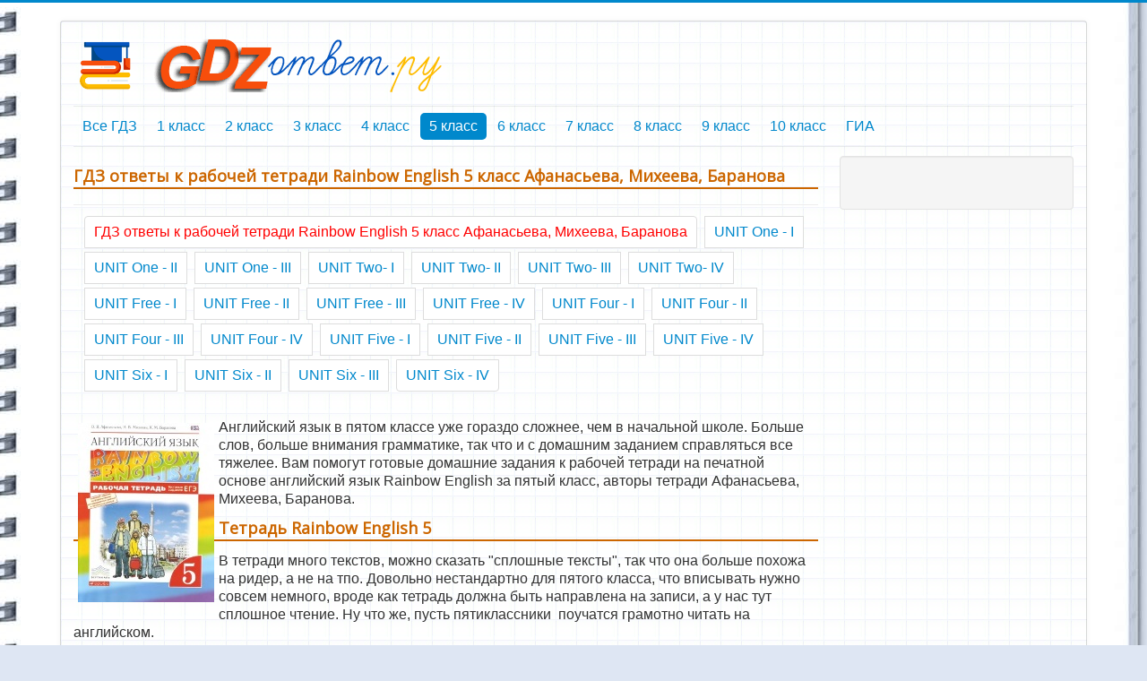

--- FILE ---
content_type: text/html; charset=utf-8
request_url: https://gdzotvet.ru/5klass/anglijskij/507-gdz-otvety-anglijskij-yazyk-rainbow-english-5-klass-rabochaya-tetrad
body_size: 5964
content:
<!DOCTYPE html>
<html lang="ru-ru" dir="ltr">
<head>
	<meta name="viewport" content="width=device-width, initial-scale=1.0" />
	<meta charset="utf-8" />
	<base href="https://gdzotvet.ru/5klass/anglijskij/507-gdz-otvety-anglijskij-yazyk-rainbow-english-5-klass-rabochaya-tetrad" />
	<meta name="keywords" content="Rainbow English 6 класс, английский 6 класс" />
	<meta name="description" content="Готовые домашние задания с правильными ответами к рабочей тетради по английскому языку Rainbow English за пятый класс, авторы Афанасьева, Михеева, Баранова" />
	<meta name="generator" content="Joomla! - Open Source Content Management" />
	<title>ГДЗ ответы к рабочей тетради Rainbow English 5 класс Афанасьева, Михеева, Баранова</title>
	<link href="https://gdzotvet.ru/5klass/anglijskij/507-gdz-otvety-anglijskij-yazyk-rainbow-english-5-klass-rabochaya-tetrad" rel="canonical" />
	<link href="/templates/protostar/favicon.ico" rel="shortcut icon" type="image/vnd.microsoft.icon" />
	<link href="/templates/protostar/css/template.css?3282d60f6666ba4db7f48bd15557e7c9" rel="stylesheet" />
	<link href="https://fonts.googleapis.com/css?family=Open+Sans" rel="stylesheet" />
	<style>

	h1, h2, h3, h4, h5, h6, .site-title {
		font-family: 'Open Sans', sans-serif;
	}
	body.site {
		border-top: 3px solid #0088cc;
		background-color: #dee6f3;
	}
	a {
		color: #0088cc;
	}
	.nav-list > .active > a,
	.nav-list > .active > a:hover,
	.dropdown-menu li > a:hover,
	.dropdown-menu .active > a,
	.dropdown-menu .active > a:hover,
	.nav-pills > .active > a,
	.nav-pills > .active > a:hover,
	.btn-primary {
		background: #0088cc;
	}
	</style>
	<script src="/media/jui/js/jquery.min.js?3282d60f6666ba4db7f48bd15557e7c9"></script>
	<script src="/media/jui/js/jquery-noconflict.js?3282d60f6666ba4db7f48bd15557e7c9"></script>
	<script src="/media/jui/js/jquery-migrate.min.js?3282d60f6666ba4db7f48bd15557e7c9"></script>
	<script src="/media/system/js/caption.js?3282d60f6666ba4db7f48bd15557e7c9"></script>
	<script src="/media/jui/js/bootstrap.min.js?3282d60f6666ba4db7f48bd15557e7c9"></script>
	<script src="/templates/protostar/js/template.js?3282d60f6666ba4db7f48bd15557e7c9"></script>
	<!--[if lt IE 9]><script src="/media/jui/js/html5.js?3282d60f6666ba4db7f48bd15557e7c9"></script><![endif]-->
	<script>
jQuery(window).on('load',  function() {
				new JCaption('img.caption');
			});
	</script>


<!-- Yandex.RTB -->
<script>window.yaContextCb=window.yaContextCb||[]</script>
<script src="https://yandex.ru/ads/system/context.js" async></script>

<!-- Yandex.RTB R-A-1834906-2 -->
<script>window.yaContextCb.push(()=>{
  Ya.Context.AdvManager.render({
    type: 'fullscreen',    
    platform: 'touch',
    blockId: 'R-A-1834906-2'
  })
})</script>

</head>
<body class="site com_content view-article no-layout no-task itemid-125">
	<!-- Body -->
	<div class="body" id="top">
		<div class="container">
			<!-- Header -->
			<header class="header" role="banner">
				<div class="header-inner clearfix">
					<a class="brand pull-left" href="/">
						<img src="https://gdzotvet.ru/images/logotip.png" alt="ГДЗответ.ру" />											</a>
					<div class="header-search pull-right">
						

<div class="custom"  >
	<!-- Yandex.Metrika counter -->
<script type="text/javascript" >
   (function(m,e,t,r,i,k,a){m[i]=m[i]||function(){(m[i].a=m[i].a||[]).push(arguments)};
   m[i].l=1*new Date();k=e.createElement(t),a=e.getElementsByTagName(t)[0],k.async=1,k.src=r,a.parentNode.insertBefore(k,a)})
   (window, document, "script", "https://mc.yandex.ru/metrika/tag.js", "ym");

   ym(78137770, "init", {
        clickmap:true,
        trackLinks:true,
        accurateTrackBounce:true,
        webvisor:true
   });
</script>
<noscript><div><img src="https://mc.yandex.ru/watch/78137770" style="position:absolute; left:-9999px;" alt="" /></div></noscript>
<!-- /Yandex.Metrika counter --></div>

					</div>
				</div>
			</header>
							<nav class="navigation" role="navigation">
					<div class="navbar pull-left">
						<a class="btn btn-navbar collapsed" data-toggle="collapse" data-target=".nav-collapse">
							<span class="element-invisible">Включить/выключить навигацию</span>
							<span class="icon-bar"></span>
							<span class="icon-bar"></span>
							<span class="icon-bar"></span>
						</a>
					</div>
					<div class="nav-collapse">
						<ul class="nav menu nav-pills mod-list">
<li class="item-101 default"><a href="/" >Все ГДЗ</a></li><li class="item-102 parent"><a href="/1klass" >1 класс</a></li><li class="item-103 parent"><a href="/2klass" >2 класс</a></li><li class="item-106 parent"><a href="/3klass" >3 класс</a></li><li class="item-109 parent"><a href="/4klass" >4 класс</a></li><li class="item-123 active deeper parent"><a href="/5klass" >5 класс</a><ul class="nav-child unstyled small"><li class="item-127"><a href="/5klass/matematika" >Математика</a></li><li class="item-165"><a href="/5klass/russkij" >Русский язык</a></li><li class="item-124"><a href="/5klass/literatura" >Литература</a></li><li class="item-125 current active"><a href="/5klass/anglijskij" >Английский</a></li><li class="item-126"><a href="/5klass/obw" >Обществознание</a></li><li class="item-128"><a href="/5klass/istoriya" >История</a></li><li class="item-129"><a href="/5klass/biologiya" >Биология</a></li><li class="item-130"><a href="/5klass/geografiya" >География</a></li></ul></li><li class="item-131 parent"><a href="/6klass" >6 класс</a></li><li class="item-139 parent"><a href="/7klass" >7 класс</a></li><li class="item-158 parent"><a href="/8klass" >8 класс</a></li><li class="item-159 parent"><a href="/9klass" >9 класс</a></li><li class="item-162 parent"><a href="/10klass" >10 класс</a></li><li class="item-148 parent"><a href="/oge-ege" >ГИА</a></li></ul>

					</div>
				</nav>
								<div class="moduletable">
						

<div class="custom"  >
	<!-- Put this script tag to the <head> of your page -->
<script type="text/javascript" src="https://vk.com/js/api/openapi.js?168"></script>
<!-- Put this div tag to the place, where the Group block will be -->
<div id="vk_groups"></div>
<script type="text/javascript">
  VK.Widgets.Group("vk_groups", {mode: 4, wide: 0, width: "auto", height: 50, color1: "FFFFFF", color2: "000000", color3: "5181B8"}, 222028977);
</script></div>
		</div>
	
			<div class="row-fluid">
								<main id="content" role="main" class="span9">
					<!-- Begin Content -->
					
					<div id="system-message-container">
	</div>

					<div class="item-page" itemscope itemtype="https://schema.org/Article">
	<meta itemprop="inLanguage" content="ru-RU" />
	
		
			<div class="page-header">
		<h2 itemprop="headline">
			ГДЗ ответы к рабочей тетради Rainbow English 5 класс Афанасьева, Михеева, Баранова		</h2>
							</div>
					
		
	
	
		
							<div class="pull-right article-index">

	
	<ul class="nav nav-tabs nav-stacked">
					<li class="toclink active">
			<a href="/5klass/anglijskij/507-gdz-otvety-anglijskij-yazyk-rainbow-english-5-klass-rabochaya-tetrad" class="toclink active">
				ГДЗ ответы к рабочей тетради Rainbow English 5 класс Афанасьева, Михеева, Баранова			</a>
		</li>
					<li>
			<a href="/5klass/anglijskij/507-gdz-otvety-anglijskij-yazyk-rainbow-english-5-klass-rabochaya-tetrad?start=1" class="toclink">
				UNIT One - I			</a>
		</li>
					<li>
			<a href="/5klass/anglijskij/507-gdz-otvety-anglijskij-yazyk-rainbow-english-5-klass-rabochaya-tetrad?start=2" class="toclink">
				UNIT One - II			</a>
		</li>
					<li>
			<a href="/5klass/anglijskij/507-gdz-otvety-anglijskij-yazyk-rainbow-english-5-klass-rabochaya-tetrad?start=3" class="toclink">
				UNIT One - III			</a>
		</li>
					<li>
			<a href="/5klass/anglijskij/507-gdz-otvety-anglijskij-yazyk-rainbow-english-5-klass-rabochaya-tetrad?start=4" class="toclink">
				UNIT Two- I			</a>
		</li>
					<li>
			<a href="/5klass/anglijskij/507-gdz-otvety-anglijskij-yazyk-rainbow-english-5-klass-rabochaya-tetrad?start=5" class="toclink">
				UNIT Two- II			</a>
		</li>
					<li>
			<a href="/5klass/anglijskij/507-gdz-otvety-anglijskij-yazyk-rainbow-english-5-klass-rabochaya-tetrad?start=6" class="toclink">
				UNIT Two- III			</a>
		</li>
					<li>
			<a href="/5klass/anglijskij/507-gdz-otvety-anglijskij-yazyk-rainbow-english-5-klass-rabochaya-tetrad?start=7" class="toclink">
				UNIT Two- IV			</a>
		</li>
					<li>
			<a href="/5klass/anglijskij/507-gdz-otvety-anglijskij-yazyk-rainbow-english-5-klass-rabochaya-tetrad?start=8" class="toclink">
				UNIT Free - I			</a>
		</li>
					<li>
			<a href="/5klass/anglijskij/507-gdz-otvety-anglijskij-yazyk-rainbow-english-5-klass-rabochaya-tetrad?start=9" class="toclink">
				UNIT Free - II			</a>
		</li>
					<li>
			<a href="/5klass/anglijskij/507-gdz-otvety-anglijskij-yazyk-rainbow-english-5-klass-rabochaya-tetrad?start=10" class="toclink">
				UNIT Free - III			</a>
		</li>
					<li>
			<a href="/5klass/anglijskij/507-gdz-otvety-anglijskij-yazyk-rainbow-english-5-klass-rabochaya-tetrad?start=11" class="toclink">
				UNIT Free - IV			</a>
		</li>
					<li>
			<a href="/5klass/anglijskij/507-gdz-otvety-anglijskij-yazyk-rainbow-english-5-klass-rabochaya-tetrad?start=12" class="toclink">
				UNIT Four - I			</a>
		</li>
					<li>
			<a href="/5klass/anglijskij/507-gdz-otvety-anglijskij-yazyk-rainbow-english-5-klass-rabochaya-tetrad?start=13" class="toclink">
				UNIT Four - II			</a>
		</li>
					<li>
			<a href="/5klass/anglijskij/507-gdz-otvety-anglijskij-yazyk-rainbow-english-5-klass-rabochaya-tetrad?start=14" class="toclink">
				UNIT Four - III			</a>
		</li>
					<li>
			<a href="/5klass/anglijskij/507-gdz-otvety-anglijskij-yazyk-rainbow-english-5-klass-rabochaya-tetrad?start=15" class="toclink">
				UNIT Four - IV			</a>
		</li>
					<li>
			<a href="/5klass/anglijskij/507-gdz-otvety-anglijskij-yazyk-rainbow-english-5-klass-rabochaya-tetrad?start=16" class="toclink">
				UNIT Five - I			</a>
		</li>
					<li>
			<a href="/5klass/anglijskij/507-gdz-otvety-anglijskij-yazyk-rainbow-english-5-klass-rabochaya-tetrad?start=17" class="toclink">
				UNIT Five - II			</a>
		</li>
					<li>
			<a href="/5klass/anglijskij/507-gdz-otvety-anglijskij-yazyk-rainbow-english-5-klass-rabochaya-tetrad?start=18" class="toclink">
				UNIT Five - III			</a>
		</li>
					<li>
			<a href="/5klass/anglijskij/507-gdz-otvety-anglijskij-yazyk-rainbow-english-5-klass-rabochaya-tetrad?start=19" class="toclink">
				UNIT Five - IV			</a>
		</li>
					<li>
			<a href="/5klass/anglijskij/507-gdz-otvety-anglijskij-yazyk-rainbow-english-5-klass-rabochaya-tetrad?start=20" class="toclink">
				UNIT Six - I			</a>
		</li>
					<li>
			<a href="/5klass/anglijskij/507-gdz-otvety-anglijskij-yazyk-rainbow-english-5-klass-rabochaya-tetrad?start=21" class="toclink">
				UNIT Six - II			</a>
		</li>
					<li>
			<a href="/5klass/anglijskij/507-gdz-otvety-anglijskij-yazyk-rainbow-english-5-klass-rabochaya-tetrad?start=22" class="toclink">
				UNIT Six - III			</a>
		</li>
					<li>
			<a href="/5klass/anglijskij/507-gdz-otvety-anglijskij-yazyk-rainbow-english-5-klass-rabochaya-tetrad?start=23" class="toclink">
				UNIT Six - IV			</a>
		</li>
		</ul>
</div>
	<div itemprop="articleBody">
		<div class="pagenavcounter">Страница 1 из 24</div>
<p><img style="float: left;" src="/images/oblozhki/angl-rainbow-rt-5.jpg" alt="" width="152" height="200" /></p>
<p>Английский язык в пятом классе уже гораздо сложнее, чем в начальной школе. Больше слов, больше внимания грамматике, так что и с домашним заданием справляться все тяжелее. Вам помогут готовые домашние задания к рабочей тетради на печатной основе английский язык Rainbow English за пятый класс, авторы тетради Афанасьева, Михеева, Баранова.</p>
<h2>Тетрадь Rainbow English 5</h2>
<p>В тетради много текстов, можно сказать "сплошные тексты", так что она больше похожа на ридер, а не на тпо. Довольно нестандартно для пятого класса, что вписывать нужно совсем немного, вроде как тетрадь должна быть направлена на записи, а у нас тут сплошное чтение. Ну что же, пусть пятиклассники  поучатся грамотно читать на английском.</p>
<p>Вопросы в тетради Rainbow English все же есть, и эти задания задают на дом. Если в школе что-то пропустили или просто не понимаете, как их выполнять, можете заглядывать к нам на ГДЗответ ру.</p>
<h2>Ответы к рабочей тетради Rainbow English 5 класс</h2>
<p> Листайте вкладки для просмотра ответов. ГДЗ разделено на блоки так же, как и сама тетрадь на печатной основе. В каждом блоке по несколько заданий, которые нужно выполнить. Сначала попытайтесь выполнить задание самостоятельно. Хотя, не у каждого это получится, потому что формулировки вопросов тоже даны на английском языке, и чтобы приступить к заданию, уже нужно знать английский на должном уровне. Мы вам поможем с переводом и с ответами, если вы затрудняетесь с этим.</p>
<div class="pager"><ul>
	<li>
			</li>
	<li>
				<a href="/5klass/anglijskij/507-gdz-otvety-anglijskij-yazyk-rainbow-english-5-klass-rabochaya-tetrad?start=1" title="UNIT One - I" aria-label="Вперед: UNIT One - I (Страница 2 из 24)" rel="next">
			Вперед <span class="icon-chevron-right" aria-hidden="true"></span>		</a>
			</li>
</ul>
</div>	</div>

						
							</div>

					<div class="clearfix"></div>
					<div aria-label="Breadcrumbs" role="navigation">
	<ul itemscope itemtype="https://schema.org/BreadcrumbList" class="breadcrumb">
					<li>
				Вы здесь: &#160;
			</li>
		
						<li itemprop="itemListElement" itemscope itemtype="https://schema.org/ListItem">
											<a itemprop="item" href="/5klass" class="pathway"><span itemprop="name">5 класс</span></a>
					
											<span class="divider">
							<img src="/media/system/images/arrow.png" alt="" />						</span>
										<meta itemprop="position" content="1">
				</li>
							<li itemprop="itemListElement" itemscope itemtype="https://schema.org/ListItem">
											<a itemprop="item" href="/5klass/anglijskij" class="pathway"><span itemprop="name">Английский</span></a>
					
											<span class="divider">
							<img src="/media/system/images/arrow.png" alt="" />						</span>
										<meta itemprop="position" content="2">
				</li>
							<li itemprop="itemListElement" itemscope itemtype="https://schema.org/ListItem" class="active">
					<span itemprop="name">
						ГДЗ ответы к рабочей тетради Rainbow English 5 класс Афанасьева, Михеева, Баранова					</span>
					<meta itemprop="position" content="3">
				</li>
				</ul>
</div>


<div class="custom"  >
	<div id="yandex_rtb_R-A-1834906-4"></div>
    <script>
    window.yaContextCb.push(() => {
            Ya.Context.AdvManager.renderFeed({
                    blockId: 'R-A-1834906-4',
                    renderTo: 'yandex_rtb_R-A-1834906-4'
            })
    })
    window.yaContextCb.push(()=>{
	Ya.Context.AdvManager.render({
		"blockId": "R-A-1834906-3",
		"type": "topAd"
	})
}) // topAd 

    const feed = document.getElementById('yandex_rtb_R-A-1834906-4'); // ID из поля renderTo
    const callback = (entries) => {
            entries.forEach((entry) => {
                    if (entry.isIntersecting) {
                            Ya.Context.AdvManager.destroy({
                                            blockId: 'R-A-1834906-3'
                                    }), // blockId для мобильной версии
                                    Ya.Context.AdvManager.destroy({
                                            blockId: 'R-A-1834906-3'
                                    }); // blockId для десктопной версии
                    }
            });
    };
    const observer = new IntersectionObserver(callback, {
            threshold: 0,
    });
    observer.observe(feed);
    </script>


</div>
<ul class="relateditems mod-list">
<li>
	<a href="/6klass/anglijskij/504-gdz-otvety-anglijskij-yazyk-rainbow-english-6-klass-rabochaya-tetrad">
				ГДЗ ответы к рабочей тетради Rainbow English 6 класс Афанасьева, Михеева, Баранова</a>
</li>
<li>
	<a href="/6klass/anglijskij/503-gdz-otvety-k-rabochej-tetradi-enjoy-english-6-klass-anglijskij-yazyk-biboletova">
				ГДЗ ответы к рабочей тетради Enjoy english 6 класс английский язык, Биболетова</a>
</li>
<li>
	<a href="/6klass/anglijskij/502-gdz-otvety-uchebnik-enjoy-english-6-klass-anglijskij-yazyk-biboletova">
				ГДЗ ответы к учебнику Enjoy english 6 класс английский язык, Биболетова</a>
</li>
<li>
	<a href="/6klass/anglijskij/472-gdz-otvety-anglijskij-yazyk-rainbow-english-6-klass-uchebnik-chast-2">
				ГДЗ ответы к учебнику по английскому языку Rainbow English 6 класс часть 2, Афанасьева, Михеева</a>
</li>
</ul>

					<!-- End Content -->
				</main>
									<div id="aside" class="span3">
						<!-- Begin Right Sidebar -->
						<div class="well   visible-desktop">

<div class="custom  visible-desktop"  >
	<style>
#adv271124{ 
    position: inherit;
    width: 250px;
    top:900px;
    transition: 1s;
           } 
}
</style>

<script>
window.onscroll = function() {scrollFunction()};
function scrollFunction() {
  if (document.body.scrollTop > 890 || document.documentElement.scrollTop > 890) {
    document.getElementById("adv271124").style="position: fixed; top:10px; "
  } else {
    document.getElementById("adv271124").style="position: inherit;"
  }
}
</script>

<div id ="adv271124">
<!-- Yandex.RTB R-A-1834906-5 -->
<div id="yandex_rtb_R-A-1834906-5"></div>
<script>
window.yaContextCb.push(() => {
    Ya.Context.AdvManager.render({
        "blockId": "R-A-1834906-5",
        "renderTo": "yandex_rtb_R-A-1834906-5"
    })
})
</script>
</div>






</div>
</div>
						<!-- End Right Sidebar -->
					</div>
							</div>
		</div>
	</div>
	<!-- Footer -->
	<footer class="footer" role="contentinfo">
		<div class="container">
			<hr />
			

<div class="custom"  >
	<style>
.sb {
    position: fixed;
    bottom: 0px;
    right: 0px;
    border-radius: 10px 0 0 10px;
    opacity:0.0; /*Прозрачность*/
    transition: 3s; /*Скорость перехода состояния элемента*/
    animation: show 5s 1; /* Указываем название анимации, её время и количество повторов*/
    animation-fill-mode: forwards; /* Чтобы элемент оставался в конечном состоянии анимации */
    animation-delay: 4s; /* Задержка перед началом */
    z-index: 100;
}

@keyframes show{
 1%{ opacity:0.5; }
  10%{ opacity:0.8; }
  80% { opacity:1; }
 100%{ opacity:1; }
}   
</style>
<div class="sb"; >
<button type="button" data-dismiss="alert"; style="box-shadow: 0px 5px 5px grey;">X</button>
<div style="box-shadow: 0px 5px 5px grey;">
<script async src="https://ad.mail.ru/static/ads-async.js"></script>
<ins class="mrg-tag" style="display:block;text-decoration: none;" data-ad-client="ad-1000269" data-ad-slot="1000269"></ins>  
<script>(MRGtag = window.MRGtag || []).push({})</script>
</div
</div>

</div>


<div class="custom"  >
	<!--LiveInternet counter--><script>
new Image().src = "https://counter.yadro.ru/hit?r"+
escape(document.referrer)+((typeof(screen)=="undefined")?"":
";s"+screen.width+"*"+screen.height+"*"+(screen.colorDepth?
screen.colorDepth:screen.pixelDepth))+";u"+escape(document.URL)+
";h"+escape(document.title.substring(0,150))+
";"+Math.random();</script><!--/LiveInternet--></div>

			<p>
				&copy; 2026 ГДЗответ.ру			</p>
		</div>
	</footer>
	
</body>
</html>
